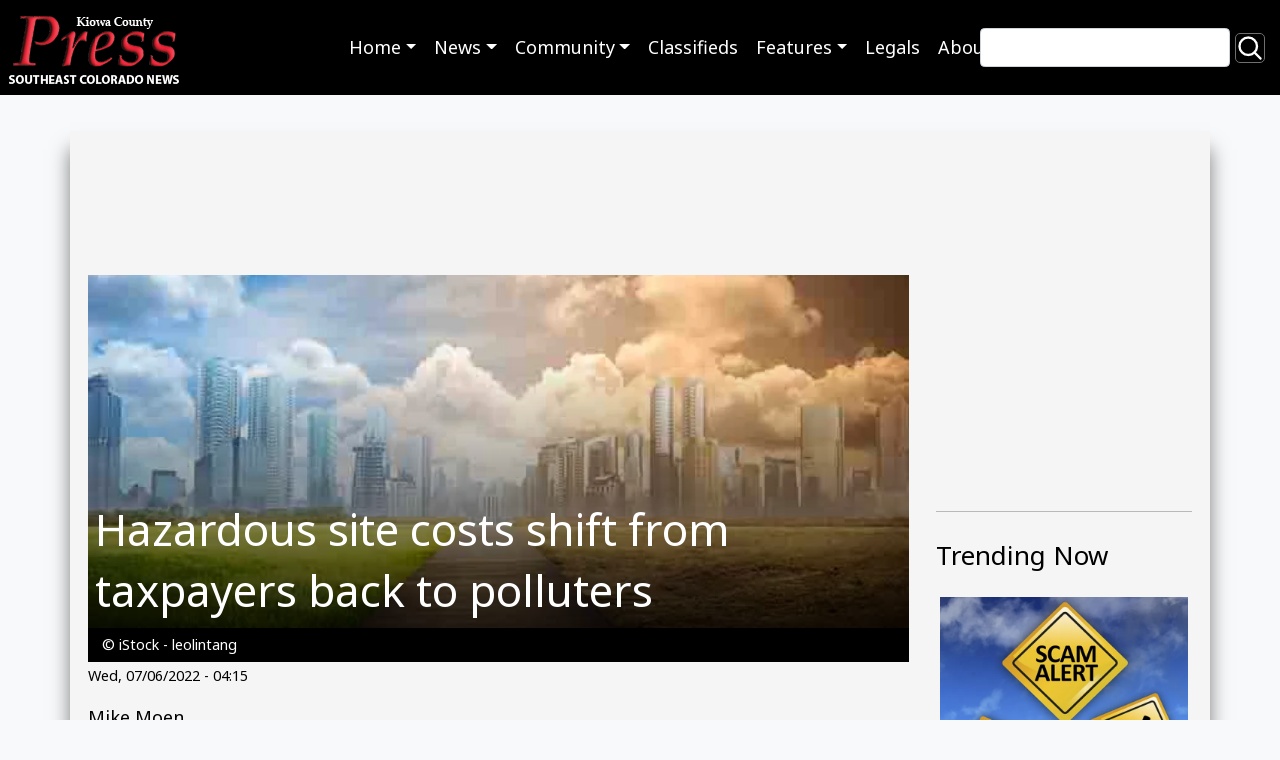

--- FILE ---
content_type: text/html; charset=UTF-8
request_url: https://kiowacountypress.net/content/hazardous-site-costs-shift-taxpayers-back-polluters
body_size: 10561
content:
<!DOCTYPE html>
<html lang="en" dir="ltr" prefix="og: https://ogp.me/ns#">
  <head>
    <meta charset="utf-8" />
<script async src="https://www.googletagmanager.com/gtag/js?id=G-PDX219M2J3"></script>
<script>window.dataLayer = window.dataLayer || [];function gtag(){dataLayer.push(arguments)};gtag("js", new Date());gtag("set", "developer_id.dMDhkMT", true);gtag("config", "G-PDX219M2J3", {"groups":"default","page_placeholder":"PLACEHOLDER_page_location","link_attribution":true});</script>
<meta name="description" content="Starting this month, chemical companies will resume being taxed for cleanup of areas with a lot of leftover toxic waste, also known as Superfund sites." />
<link rel="canonical" href="https://kiowacountypress.net/content/hazardous-site-costs-shift-taxpayers-back-polluters" />
<meta name="Generator" content="Drupal 10 (https://www.drupal.org)" />
<meta name="MobileOptimized" content="width" />
<meta name="HandheldFriendly" content="true" />
<meta name="viewport" content="width=device-width, initial-scale=1.0" />
<link rel="icon" href="/sites/default/files/favicon-512.png" type="image/png" />

    <link rel="shortcut icon" href="/themes/custom/kiowa/favicons/favicon.ico">
    <title>Hazardous site costs shift from taxpayers back to polluters | KiowaCountyPress.net</title>
    <link rel="stylesheet" media="all" href="/sites/default/files/css/css_w0XdVxWHPwSzQGdTA5QHzqzpb6hVBOsX0-i9IfOroJY.css?delta=0&amp;language=en&amp;theme=kiowa&amp;include=eJxljTEOxCAMBD_E4SchBxxixWCEIRG_v-iaK9JMMRrtmkZGCYUSYxCup4G9lB8HFXK2bFCBDY3cyXojZNEN5WNjPV12gkvnCIkt6kV9gVaKKq5hx9yxHQapz4bi_8bP2uYmbAcl976GXevAm0wL-ailPZN1uIvpNvjRF01T6AtS4k-L" />
<link rel="stylesheet" media="all" href="//cdnjs.cloudflare.com/ajax/libs/font-awesome/6.6.0/css/all.min.css" />
<link rel="stylesheet" media="all" href="/sites/default/files/css/css_N3nteTQDAK82ZIH6H7nDFQmcgQJywLmJ6Bk5B2QCewg.css?delta=2&amp;language=en&amp;theme=kiowa&amp;include=eJxljTEOxCAMBD_E4SchBxxixWCEIRG_v-iaK9JMMRrtmkZGCYUSYxCup4G9lB8HFXK2bFCBDY3cyXojZNEN5WNjPV12gkvnCIkt6kV9gVaKKq5hx9yxHQapz4bi_8bP2uYmbAcl976GXevAm0wL-ailPZN1uIvpNvjRF01T6AtS4k-L" />
<link rel="stylesheet" media="all" href="/sites/default/files/css/css_ZJnrlWcDDQxDz6dQWSP0w5xJIWRedhmKWrkNjzJjBNA.css?delta=3&amp;language=en&amp;theme=kiowa&amp;include=eJxljTEOxCAMBD_E4SchBxxixWCEIRG_v-iaK9JMMRrtmkZGCYUSYxCup4G9lB8HFXK2bFCBDY3cyXojZNEN5WNjPV12gkvnCIkt6kV9gVaKKq5hx9yxHQapz4bi_8bP2uYmbAcl976GXevAm0wL-ailPZN1uIvpNvjRF01T6AtS4k-L" />
<link rel="stylesheet" media="print" href="/sites/default/files/css/css_RU8Zj1LLwwwjhxQ-U1trMyOoPzggKJaE7YUwdoY-0-I.css?delta=4&amp;language=en&amp;theme=kiowa&amp;include=eJxljTEOxCAMBD_E4SchBxxixWCEIRG_v-iaK9JMMRrtmkZGCYUSYxCup4G9lB8HFXK2bFCBDY3cyXojZNEN5WNjPV12gkvnCIkt6kV9gVaKKq5hx9yxHQapz4bi_8bP2uYmbAcl976GXevAm0wL-ailPZN1uIvpNvjRF01T6AtS4k-L" />
<link rel="stylesheet" media="all" href="/sites/default/files/css/css_dMPd9x80vErCSfns6rA7jKxHJO96_EGxF__tLWSjVYc.css?delta=5&amp;language=en&amp;theme=kiowa&amp;include=eJxljTEOxCAMBD_E4SchBxxixWCEIRG_v-iaK9JMMRrtmkZGCYUSYxCup4G9lB8HFXK2bFCBDY3cyXojZNEN5WNjPV12gkvnCIkt6kV9gVaKKq5hx9yxHQapz4bi_8bP2uYmbAcl976GXevAm0wL-ailPZN1uIvpNvjRF01T6AtS4k-L" />

    
      </head>
  <body class="path-node page-node-type-article">
        <a href="#main-content" class="visually-hidden focusable skip-link">Skip to main content</a>
    
      <div class="dialog-off-canvas-main-canvas" data-off-canvas-main-canvas>
        <header role="banner">
  
  
  <div class="region region--primary-menu">
      <div  id="block-kiowa-site-branding" class="settings-tray-editable d-flex align-items-center" data-drupal-settingstray="editable">
      <a href="/" rel="home">
      <img class="site-logo" src="/sites/default/files/Logo%20-%20KPC%20Web%20SIte%202.png" alt="Home" />
    </a>
      </div>
<nav role="navigation" aria-labelledby="block-kiowa-main-menu-menu" id="block-kiowa-main-menu" class="settings-tray-editable" data-drupal-settingstray="editable">
            
  <h2 class="visually-hidden" id="block-kiowa-main-menu-menu">Main navigation</h2>
  

        
<nav role="navigation" aria-labelledby="menu-main-title" class="menu menu--main navbar navbar-expand-md navbar-dark">
  <span id="menu-main-title" class="visually-hidden"></span>
    <button class="navbar-toggler" type="button" data-bs-toggle="collapse" data-bs-target="#menu-main" aria-controls="menu-main" aria-expanded="false" aria-label="Toggle navigation">
    <span class="navbar-toggler-icon"></span>
  </button>
    <div id="menu-main"class="collapse navbar-collapse">
        <ul class="navbar-nav mr-auto">
                <li class="nav-item dropdown expanded">
                                                  <a href="/" data-toggle="dropdown" role="button" data-bs-toggle="dropdown" aria-expanded="false" class="nav-link dropdown-toggle" data-drupal-link-system-path="&lt;front&gt;">Home</a>
                  <div class="dropdown-menu">
                                        <a href="https://kiowacountypress.net" class="dropdown-item">Front Page - Home</a>
                                        <a href="https://kiowacountypress.net/tag/cheyenne-county" class="dropdown-item">Cheyenne County</a>
                                        <a href="https://kiowacountypress.net/tag/kiowa-county" class="dropdown-item collapsed">Kiowa County</a>
                                        <a href="https://kiowacountypress.net/tag/prowers-county" class="dropdown-item">Prowers County</a>
                      </div>
              </li>
                <li class="nav-item dropdown expanded">
                                                  <a href="https://kiowacountypress.net/content/all-articles" data-toggle="dropdown" role="button" data-bs-toggle="dropdown" aria-expanded="false" class="nav-link dropdown-toggle">News</a>
                  <div class="dropdown-menu">
                                        <a href="/content/all-articles" title="view all articles" class="dropdown-item" data-drupal-link-system-path="node/39806">Latest News &amp; Articles</a>
                                        <a href="/taxonomy/term/1154" class="dropdown-item" data-drupal-link-system-path="taxonomy/term/1154">Listen - News &amp; Podcasts</a>
                                        <a href="https://kiowacountypress.net/tag/colorado" class="dropdown-item">Colorado News</a>
                                        <a href="https://kiowacountypress.net/tag/national" class="dropdown-item">National News</a>
                                        <a href="https://kiowacountypress.net/tag/states" class="dropdown-item">News Across the States</a>
                      </div>
              </li>
                <li class="nav-item dropdown expanded">
                                                  <a href="https://kiowacountypress.net/tag/legal" data-toggle="dropdown" role="button" data-bs-toggle="dropdown" aria-expanded="false" class="nav-link dropdown-toggle">Community</a>
                  <div class="dropdown-menu">
                                        <a href="https://kiowacountypress.net/tag/events" class="dropdown-item">Events</a>
                                        <a href="https://kiowacountypress.net/tag/obituary" title="view obituaries" class="dropdown-item">Obituaries</a>
                                        <a href="https://kiowacountypress.net/tag/school-calendars" class="dropdown-item">School Calendars</a>
                                        <a href="https://kiowacountypress.net/tag/school-menus" class="dropdown-item">School Menus</a>
                                        <a href="https://kiowacountypress.net/tag/school-sports-schedules" class="dropdown-item">School Sports Schedules</a>
                                        <a href="https://kiowacountypress.net/tag/school-sports-scores" class="dropdown-item">School Sports Scores</a>
                                        <a href="/weathernew" title="View Weather" class="dropdown-item" data-drupal-link-system-path="node/55017">Weather</a>
                      </div>
              </li>
                <li class="nav-item">
                                <a href="/classifieds" class="nav-link" data-drupal-link-system-path="node/43615">Classifieds</a>
              </li>
                <li class="nav-item dropdown expanded">
                                                  <a href="https://kiowacountypress.net/tag/recipe" data-toggle="dropdown" role="button" data-bs-toggle="dropdown" aria-expanded="false" class="nav-link dropdown-toggle">Features</a>
                  <div class="dropdown-menu">
                                        <a href="https://kiowacountypress.net/tag/column" class="dropdown-item">Columns</a>
                                        <a href="https://kiowacountypress.net/tag/opinion" class="dropdown-item">Commentary</a>
                                        <a href="https://kiowacountypress.net/tag/movie-review" class="dropdown-item">Movie Reviews</a>
                                        <a href="https://kiowacountypress.net/tag/recipe" class="dropdown-item">Recipes</a>
                      </div>
              </li>
                <li class="nav-item">
                                <a href="/tag/legal" title="Link to legal notices" class="nav-link" data-drupal-link-system-path="taxonomy/term/758">Legals</a>
              </li>
                <li class="nav-item">
                                <a href="/about-us" title="view about us page" class="nav-link" data-drupal-link-system-path="node/60">About</a>
              </li>
        </ul>
      </div>
</nav>
 
  </nav>
<div class="views-exposed-form search-block settings-tray-editable" data-drupal-selector="views-exposed-form-search-content-page-1" id="block-exposedformsearch-contentpage-1" data-drupal-settingstray="editable">
  
    
  <form action="/search" method="get" id="views-exposed-form-search-content-page-1" accept-charset="UTF-8">
  <div class="js-form-item form-item js-form-type-textfield form-item-keys js-form-item-keys">
      <label for="edit-keys">Search</label>
        <input data-drupal-selector="edit-keys" type="text" id="edit-keys" name="keys" value="" size="30" maxlength="128" class="form-text" />

        </div>
<div data-drupal-selector="edit-actions" class="form-actions js-form-wrapper form-wrapper" id="edit-actions"><input data-drupal-selector="edit-submit-search-content" type="submit" id="edit-submit-search-content" value="Search" class="button js-form-submit form-submit btn-secondary" />
</div>


</form>

</div>

  </div>

  
  <div class="region region--secondary-menu">
      <div class="views-element-container settings-tray-editable" id="block-views-block-ad-banner-block-ad-banner" data-drupal-settingstray="editable">
  
    
  <div><div class="js-view-dom-id-f10fd373816f3dae9762296c38549bcfab478b8bb44f6803a3af646f36ba8820">
  
  
  

  
  
  

  <h2>0 Banner Ads Found</h2>
    

  
  

  
  
</div>
</div>

</div>

  </div>

</header>
<main role="main">
  <a id="main-content" tabindex="-1"></a>
    <div class="container content-wrapper">
        <div class="row">
      <div class="col-12">
        <div class="region region--highlighted">
      <div data-drupal-messages-fallback class="hidden"></div>

  </div>

      </div>
    </div>
        <div class="row">
    <div id="page_content" class="col-md-9">
      <div class="region region--content row">
      <div id="block-contentbannerad" class="settings-tray-editable" data-drupal-settingstray="editable">
  
    
    <div class="layout layout--onecol">
    <div  class="layout__region layout__region--content">
      <div>
  
    
  
<div >
        <div >
      <span><div class="paragraph paragraph--type--mp-text paragraph--view-mode--default">
  
            <div class="field field--name-mp-text field--type-text-long field--label-hidden field__item"><script async src="https://securepubads.g.doubleclick.net/tag/js/gpt.js"></script>
<script>
  window.googletag = window.googletag || {cmd: []};
  googletag.cmd.push(function() {
    googletag.defineSlot('/21697638366/Test001-LB728x90', [728, 90], 'div-gpt-ad-1682800247854-0').addService(googletag.pubads());
    googletag.pubads().enableSingleRequest();
    googletag.enableServices();
  });
</script>

<!-- /21697638366/Test001-LB728x90 -->
<div id='div-gpt-ad-1682800247854-0' style='min-width: 728px; min-height: 90px;'>
  <script>
    googletag.cmd.push(function() { googletag.display('div-gpt-ad-1682800247854-0'); });
  </script>
</div></div>
      
</div>
</span>
    </div>
  </div>
</div>

    </div>
  </div>

</div>
<div id="block-kiowa-content" class="col-sm-9">
  
    
  <article>
  <div class="article__header">
    <div class="article__header__image">
            <div class="field field--name-field-image-media field--type-entity-reference field--label-hidden field__item"><div>
  <div class="media__image-wrapper">
    
  <div class="field field--name-field-media-image field--type-image field--label-visually_hidden">
    <div class="field__label visually-hidden">Image</div>
              <div class="field__item">    <picture>
                  <source srcset="/sites/default/files/styles/article_lg/public/promo_64j1_environment_-_pollution_city_field_smoke_sky_-_istock_-_leolintang.jpg.webp?itok=AH71Lm9Q 1x" media="all and (min-width: 992px)" type="image/webp" width="1024" height="440"/>
              <source srcset="/sites/default/files/styles/article_md/public/promo_64j1_environment_-_pollution_city_field_smoke_sky_-_istock_-_leolintang.jpg?itok=v5G-EEFL 1x" media="all and (min-width: 768px)" type="image/jpeg" width="660" height="440"/>
                  <img loading="eager" src="/sites/default/files/styles/article_sm/public/promo_64j1_environment_-_pollution_city_field_smoke_sky_-_istock_-_leolintang.jpg.webp?itok=lr0ZxNK7" width="1024" height="440" alt="PROMO Environment - Pollution City Field Smoke Sky - iStock - leolintang" title="PROMO 64J1 Environment - Pollution City Field Smoke Sky - iStock - leolintang" />

  </picture>

</div>
          </div>

      </div>
</div>
</div>
      </div>
    <div class="article__header__title">
      
      <h1>
<span>Hazardous site costs shift from taxpayers back to polluters</span>
</h1>
      
    </div>
  </div>
    <div class="article__header__caption small">
    © iStock - leolintang
  </div>
  
  <footer>
    <div class="article__date">
      <small>
<span><time datetime="2022-07-06T04:15:14-06:00" title="Wednesday, July 6, 2022 - 04:15">Wed, 07/06/2022 - 04:15</time>
</span>
</small>
    </div>
  </footer>

  <div>
    
<div  class="group-author d-flex align-items-center">
    
            <div class="field field--name-field-author-name field--type-string field--label-hidden field__item">Mike Moen</div>
      
  </div>
            <div class="field field--name-body field--type-text-with-summary field--label-hidden field__item"><p>(Iowa News Service) Starting this month, chemical companies will resume being taxed for cleanup of areas with a lot of leftover toxic waste, also known as Superfund sites. It follows a slowdown in getting sites removed from the federal list.</p><p>The tax was reinstated last Friday after it was allowed to expire in the mid-1990s. The&nbsp;<a href="https://uspirg.org/reports/usf/funding-future-superfund" target="_blank">recent changes</a>&nbsp;were authorized under the bipartisan infrastructure law signed by President Joe Biden.</p><p>For a quarter century, said Emily Rogers, Zero Out Toxics campaign advocate for the&nbsp;<a href="https://uspirg.org/" target="_blank">Public Interest Research Group</a>, the program languished by leaning on taxpayers as opposed to having the industry foot the bill.&nbsp;</p><p><drupal-media data-entity-type="media" data-entity-uuid="2ab044da-5065-425b-8ab4-5118ad5df2f7" alt="PROMO Environment - Climate Change Recycle People Earth - iStock - Rawpixel" title="PROMO 64J1 Environment - Climate Change Recycle People Earth - iStock - Rawpixel" data-view-mode="default" class="align-center"></drupal-media>
</p><p>"The funds that were used to clean up Superfund sites dropped precipitously," she said, "and with that drop, also the number of sites that were cleaned each year dropped precipitously."</p><p>Annual completion of Superfund projects has fallen to single digits in recent years. Iowa has 11 sites on the&nbsp;<a href="https://www.epa.gov/superfund/national-priorities-list-npl-sites-state#IA" target="_blank">National Priorities List</a>. Supporters have said the tax will provide $14 billion over the next decade to accelerate this work. Industry groups lobbied against the move, and PIRG has estimated similar opposition amid efforts to reinstate a tax for petroleum companies.&nbsp;</p><p>Beyond Iowa, Rogers sai Superfund sites can be found all over the country, especially in marginalized communities. She said one in six Americans lives within three miles of these hazardous sites.&nbsp;</p><p>"The waste at these sites can cause some really serious human health effects," she said, "so that's one reason we've been working so hard to get funding reinstated."</p><p>Under the growing threat of climate change, PIRG noted that many of these sites are at greater risk of flooding, potentially spreading contamination into nearby communities. The program's funding is used whenever the party at fault for the pollution can't be located or lacks the money to pay for the cleanup.</p></div>
      <span  class="field-tags">
<div  class="content">
 
<span  class="tag"><a href="/tag/environment" hreflang="en">environment</a></span>
 
<span  class="tag"><a href="/tag/living" hreflang="en">living</a></span>
 
<span  class="tag"><a href="/tag/taxes" hreflang="en">Taxes</a></span>
 
<span  class="tag"><a href="/tag/government" hreflang="en">Government</a></span>
 
<span  class="tag"><a href="/tag/national" hreflang="en">national</a></span>
 
<span  class="tag"><a href="/tag/united-states" hreflang="en">United States</a></span>
 
<span  class="tag"><a href="/tag/iowa-news-service" hreflang="en">Iowa News Service</a></span>
</div>
</span>
  </div>

</article>

</div>
<div class="views-element-container settings-tray-editable" id="block-views-block-similar-articles-block-1" data-drupal-settingstray="editable">
  
      <h2>You may also like these related stories:</h2>
    
  <div><div class="js-view-dom-id-4c8d5ffe7175dce26f7065a78e665c7f6d074dd7feb257b3f396508c62508259">
  
  
  

  
  
  

  <div class="views-view-grid horizontal cols-3 clearfix">
            <div class="row">
                  <div class="col-xs-12 col-sm-6 col-md-4"><div class="views-field views-field-nothing"><span class="field-content"><div class="dynamic_card">
  <a class="dynamic_card--link" href="/content/will-pesticide-enforcement-get-caught-trade-talks">
    <img loading="lazy" src="/sites/default/files/styles/max_650x650/public/2025-05/PROMO%20HIRES%20Agriculture%20-%20Column%20Sowing%20Seeds%20Plant%20Growth%20Soil%20Green%20-%20iStock%20-%20ArtRachen01.jpg.webp?itok=khgAmtlQ" width="5184" height="3456" alt="Three seedling plants, each at different heights showing stages of growth." />



  <div class="dynamic_card--wrapper">
    <div class="dynamic_card--title">Will pesticide enforcement get caught up in trade talks?</div> 
  </div>
</a>
</div></span></div></div>
                  <div class="col-xs-12 col-sm-6 col-md-4"><div class="views-field views-field-nothing"><span class="field-content"><div class="dynamic_card">
  <a class="dynamic_card--link" href="/content/federal-bill-would-let-schools-use-unspent-relief-funds-combat-fentanyl">
    <img loading="lazy" src="/sites/default/files/styles/max_650x650/public/promo_64j1_helath_-_drugs_pills_bottle_perscription_-_istock_-_backyardproductions.jpg.webp?itok=zlJ1Fi9w" width="660" height="440" alt="PROMO 64J1 Helath - Drugs Pills Bottle Perscription - iStock - BackyardProductions" />



  <div class="dynamic_card--wrapper">
    <div class="dynamic_card--title">Federal bill would let schools use unspent relief funds to combat fentanyl</div> 
  </div>
</a>
</div></span></div></div>
                  <div class="col-xs-12 col-sm-6 col-md-4"><div class="views-field views-field-nothing"><span class="field-content"><div class="dynamic_card">
  <a class="dynamic_card--link" href="/content/california-governor%C2%A0vetoes-no-tax-exemption-insurrection-act">
    <img loading="lazy" src="/sites/default/files/styles/max_650x650/public/2024-10/PROMO%20HIRES%20Government%20-%20Capitol%20Washington%20DC%20Building%20United%20States%20-%20iStock%20-%20lucky-photographer.jpg.webp?itok=wNwtEkAm" width="4500" height="3000" alt="View of the west front door of the United States capitol building at sunrise" />



  <div class="dynamic_card--wrapper">
    <div class="dynamic_card--title">California governor vetoes &quot;No Tax Exemption for Insurrection Act&quot;</div> 
  </div>
</a>
</div></span></div></div>
              </div>
          <div class="row">
                  <div class="col-xs-12 col-sm-6 col-md-4"><div class="views-field views-field-nothing"><span class="field-content"><div class="dynamic_card">
  <a class="dynamic_card--link" href="/content/justice-department%E2%80%99s-dilemma-over-prosecuting-politicians-%C2%A0election">
    <img loading="lazy" src="/sites/default/files/styles/max_650x650/public/2024-10/PROMO%20HIRES%20Law%20-%20Sign%20Building%20Washington%20DC%20Crime%20Department%20of%20Justice%20-%20iStock%20-%20robertcicchetti.jpg.webp?itok=LLw5FqkI" width="5557" height="3568" alt="Sign on the side of a building reading &quot;Department of Justice&quot;" />



  <div class="dynamic_card--wrapper">
    <div class="dynamic_card--title">The Justice Department’s dilemma over prosecuting politicians before an election</div> 
  </div>
</a>
</div></span></div></div>
                  <div class="col-xs-12 col-sm-6 col-md-4"><div class="views-field views-field-nothing"><span class="field-content"><div class="dynamic_card">
  <a class="dynamic_card--link" href="/content/north-dakota-officials-speak-out-alleged-murder-18-year-old-over-political-views">
    <img loading="lazy" src="/sites/default/files/styles/max_650x650/public/field/image/promo_64j1_crime_-_police_light_bar_law_enforcement_-_wikimedia.jpg.webp?itok=fl_gipyA" width="660" height="440" alt="PROMO Crime - Police Light Bar Law Enforcement - Wikimedia - By Highway Patrol Images - Code 3 combination LED &amp; rotating beacons, CC BY 2.0, https://commons.wikimedia.org/w/index.php?curid=18687803" />



  <div class="dynamic_card--wrapper">
    <div class="dynamic_card--title">North Dakota officials speak out on alleged murder of 18-year-old over political views</div> 
  </div>
</a>
</div></span></div></div>
                  <div class="col-xs-12 col-sm-6 col-md-4"><div class="views-field views-field-nothing"><span class="field-content"><div class="dynamic_card">
  <a class="dynamic_card--link" href="/content/us-senate-ratifies-treaty-phase-down-climate-warming-hfcs-refrigerators-and-air-conditioners">
    <img loading="lazy" src="/sites/default/files/styles/max_650x650/public/2025-05/PROMO%20HIRES%20Climate%20-%20Environment%20Change%20Planet%20Globe%20Earth%20Energy%20Health%20Environment%20Solar%20Wind%20-%20iStock%20-%20metamorworks.jpg.webp?itok=cF-vesfq" width="6923" height="3806" alt="Artist&#039;s concept showing the Earth with satellite-like bubbles around it showing differing types of energy sources." />



  <div class="dynamic_card--wrapper">
    <div class="dynamic_card--title">US Senate ratifies treaty to phase down climate-warming HFCs from refrigerators and air conditioners – but what will replace them this time?</div> 
  </div>
</a>
</div></span></div></div>
              </div>
          <div class="row">
                  <div class="col-xs-12 col-sm-6 col-md-4"><div class="views-field views-field-nothing"><span class="field-content"><div class="dynamic_card">
  <a class="dynamic_card--link" href="/content/name-calling-politics-grabs-headlines-voters-don%E2%80%99t-it-%E2%80%93-and-it-could-backfire-2022-midterm">
    <img loading="lazy" src="/sites/default/files/styles/max_650x650/public/2024-06/PROMO%20HIRES%20Election%20-%20Road%20Sign%20Elections%20Ahead%20Vote%20-%20iStock%20-%20gguy44.jpg.webp?itok=ZefO31Ic" width="5594" height="3514" alt="Roadside-style sign with the words &quot;Elections Ahead&quot;" />



  <div class="dynamic_card--wrapper">
    <div class="dynamic_card--title">Name-calling in politics grabs headlines, but voters don’t like it – and it could backfire in the 2022 midterm elections</div> 
  </div>
</a>
</div></span></div></div>
                  <div class="col-xs-12 col-sm-6 col-md-4"><div class="views-field views-field-nothing"><span class="field-content"><div class="dynamic_card">
  <a class="dynamic_card--link" href="/content/state-budget-forecasts-warn-higher-recession-risk">
    <img loading="lazy" src="/sites/default/files/styles/max_650x650/public/promo_64j1_economy_-_sign_economic_uncertainty_ahead_inflation_-_istock_-_ronniechua.jpg.webp?itok=HczQSS7l" width="660" height="440" alt="PROMO Economy - Sign Economic Uncertainty Ahead Inflation - iStock - ronniechua" />



  <div class="dynamic_card--wrapper">
    <div class="dynamic_card--title">State budget forecasts warn of higher recession risk</div> 
  </div>
</a>
</div></span></div></div>
                  <div class="col-xs-12 col-sm-6 col-md-4"><div class="views-field views-field-nothing"><span class="field-content"><div class="dynamic_card">
  <a class="dynamic_card--link" href="/content/new-york%E2%80%99s-250-million-lawsuit-against-donald-trump-beginning-not-end-case">
    <img loading="lazy" src="/sites/default/files/styles/max_650x650/public/promo_64j1_politician_-_donald_trump_-_flickrcc_-_gage_skidmore.jpg.webp?itok=Ss0iXzVL" width="660" height="440" alt="PROMO 64J1 Politician - Donald Trump - FlickrCC - Gage Skidmore" />



  <div class="dynamic_card--wrapper">
    <div class="dynamic_card--title">New York’s $250 million lawsuit against Donald Trump is the beginning, not end, of this case</div> 
  </div>
</a>
</div></span></div></div>
              </div>
      </div>

    

  
  

  
  
</div>
</div>

</div>

  </div>

    </div>
          <div id="sidebar_right" class="col-md-3"><div class="region region--sidebar">
      <div id="block-sidebartopad" class="settings-tray-editable" data-drupal-settingstray="editable">
  
    
    <div class="layout layout--onecol">
    <div  class="layout__region layout__region--content">
      <div>
  
    
  
<div >
        <div >
      <span><div class="paragraph paragraph--type--mp-text paragraph--view-mode--default">
  
            <div class="field field--name-mp-text field--type-text-long field--label-hidden field__item"><h1>&nbsp</h1>
<script async src="https://securepubads.g.doubleclick.net/tag/js/gpt.js"></script>
<script>
  window.googletag = window.googletag || {cmd: []};
  googletag.cmd.push(function() {
    googletag.defineSlot('/21697638366/300x250TESTING', [300, 250], 'div-gpt-ad-1682802457438-0').addService(googletag.pubads());
    googletag.pubads().enableSingleRequest();
    googletag.enableServices();
  });
</script>

<!-- /21697638366/300x250TESTING -->
<div id='div-gpt-ad-1682802457438-0' style='min-width: 300px; min-height: 250px;'>
  <script>
    googletag.cmd.push(function() { googletag.display('div-gpt-ad-1682802457438-0'); });
  </script>
</div></div>
      
</div>
</span>
    </div>
  </div>
</div>

    </div>
  </div>

</div>
<div class="views-element-container settings-tray-editable" id="block-skyscraper-ad-test" data-drupal-settingstray="editable">
  
    
  <div><div class="js-view-dom-id-fe8816e6424daf430d4381e49ff7508c1be57ccde67b47c73395e183513978bd">
  
  
  

      <header>
      <hr><h2>Trending Now</h2>
    </header>
  
  
  

      <div class="views-row"><div class="views-field views-field-nothing"><span class="field-content"><div class="dynamic_card">
  <a class="dynamic_card--link" href="/content/wyomingites-losing-millions-crypto-atm-scammers">
  <div>
  <div class="media__image-wrapper">
    
  <div class="field field--name-field-media-image field--type-image field--label-visually_hidden">
    <div class="field__label visually-hidden">Image</div>
              <div class="field__item">  <img loading="lazy" src="/sites/default/files/styles/large/public/field/image/promo_660_x_440_tips_-_scam_alert_caution_sign_-_istock.jpg.webp?itok=5re25SiE" width="660" height="440" alt="PROMO 660 x 440 Tips - Scam Alert Caution Sign - iStock" title="PROMO 660 x 440 Tips - Scam Alert Caution Sign - iStock" />


</div>
          </div>

      </div>
</div>

  <div class="dynamic_card--wrapper">
    <div class="dynamic_card--title">Wyomingites losing millions to crypto ATM scammers</div> 
  </div>
</a>
</div></span></div></div>
    <div class="views-row"><div class="views-field views-field-nothing"><span class="field-content"><div class="dynamic_card">
  <a class="dynamic_card--link" href="/content/colorado-officials-consider-striking-soda-snap-grocery-lists">
  <div>
  <div class="media__image-wrapper">
    
  <div class="field field--name-field-media-image field--type-image field--label-visually_hidden">
    <div class="field__label visually-hidden">Image</div>
              <div class="field__item">  <img loading="lazy" src="/sites/default/files/styles/large/public/2025-11/PROMO%20HIRES%20Food%20-%20SNAP%20Supplemental%20Nutrition%20Assistance%20Program%20-%20jetcityimage%20-%20iStock-958835100.jpg.webp?itok=LHoJUFkQ" width="660" height="440" alt="Photo of a sign the Supplemental Nutrition Assistance Program (SNAP) in a store window." title="PROMO HIRES Food - SNAP Supplemental Nutrition Assistance Program - jetcityimage - iStock-958835100" />


</div>
          </div>

      </div>
</div>

  <div class="dynamic_card--wrapper">
    <div class="dynamic_card--title">Colorado officials consider striking soda from SNAP grocery lists</div> 
  </div>
</a>
</div></span></div></div>
    <div class="views-row"><div class="views-field views-field-nothing"><span class="field-content"><div class="dynamic_card">
  <a class="dynamic_card--link" href="/content/south-dakota-targets-cryptocurrency-kiosk-scams-new-bill">
  <div>
  <div class="media__image-wrapper">
    
  <div class="field field--name-field-media-image field--type-image field--label-visually_hidden">
    <div class="field__label visually-hidden">Image</div>
              <div class="field__item">  <img loading="lazy" src="/sites/default/files/styles/large/public/2025-05/PROMO%20HIRES%20Finance%20-%20Glass%20Piggy%20Bank%20with%20Coins%20-%20Pogonici%20-%20iStock.jpg.webp?itok=nWGouTPG" width="660" height="440" alt="Glass piggy bank half filled with gold coins" title="PROMO HIRES Finance - Glass Piggy Bank with Coins - Pogonici - iStock" />


</div>
          </div>

      </div>
</div>

  <div class="dynamic_card--wrapper">
    <div class="dynamic_card--title">South Dakota targets cryptocurrency kiosk scams with new bill</div> 
  </div>
</a>
</div></span></div></div>
    <div class="views-row"><div class="views-field views-field-nothing"><span class="field-content"><div class="dynamic_card">
  <a class="dynamic_card--link" href="/content/colorado-democrats-advance-bill-allow-individuals-sue-ice-agents">
  <div>
  <div class="media__image-wrapper">
    
  <div class="field field--name-field-media-image field--type-image field--label-visually_hidden">
    <div class="field__label visually-hidden">Image</div>
              <div class="field__item">  <img loading="lazy" src="/sites/default/files/styles/large/public/2024-10/PROMO%20HIRES%20Legal%20-%20Colorado%20Court%20Judge%20Gavel%20Flag%20-%20iStock%20-%20Baris-Ozer.jpg.webp?itok=sVI32GDA" width="660" height="440" alt="Gavel on a strike plate in front of the Colorado state flag." title="PROMO HIRES Legal - Colorado Court Judge Gavel Flag - iStock - Baris-Ozer" />


</div>
          </div>

      </div>
</div>

  <div class="dynamic_card--wrapper">
    <div class="dynamic_card--title">Colorado Democrats advance bill to allow individuals to sue ICE agents</div> 
  </div>
</a>
</div></span></div></div>
    <div class="views-row"><div class="views-field views-field-nothing"><span class="field-content"><div class="dynamic_card">
  <a class="dynamic_card--link" href="/content/daily-audio-newscast-february-3-2026">
  <div>
  <div class="media__image-wrapper">
    
  <div class="field field--name-field-media-image field--type-image field--label-visually_hidden">
    <div class="field__label visually-hidden">Image</div>
              <div class="field__item">  <img loading="lazy" src="/sites/default/files/styles/large/public/2025-01/PROMO%20HIRES%20Media%20-%20News%20Map%20Microphone%20National%20United%20States%20-%20AlexLMX%20-%20iStock-823000260.jpg.webp?itok=RcqQLUz2" width="660" height="440" alt="Microphone with the the word &quot;news&quot; on top of a puzzle map of the United States overlayed with the national flag." title="PROMO HIRES Media - News Map Microphone National United States - AlexLMX - iStock-823000260.jpg" />


</div>
          </div>

      </div>
</div>

  <div class="dynamic_card--wrapper">
    <div class="dynamic_card--title">Daily Audio Newscast - February 3, 2026</div> 
  </div>
</a>
</div></span></div></div>
    <div class="views-row"><div class="views-field views-field-nothing"><span class="field-content"><div class="dynamic_card">
  <a class="dynamic_card--link" href="/content/earthtalk-how-are-groundwater-levels-there-holding">
  <div>
  <div class="media__image-wrapper">
    
  <div class="field field--name-field-media-image field--type-image field--label-visually_hidden">
    <div class="field__label visually-hidden">Image</div>
              <div class="field__item">  <img loading="lazy" src="/sites/default/files/styles/large/public/2024-11/PROMO%20HIRES%20TITLECARD%20EarthTalk%20.png.webp?itok=YPe-hLqR" width="660" height="440" alt="Title card for the EarthTalk environmental column showing a green glass globe." title="PROMO HIRES TITLECARD EarthTalk " />


</div>
          </div>

      </div>
</div>

  <div class="dynamic_card--wrapper">
    <div class="dynamic_card--title">EarthTalk - How are groundwater levels there holding up?</div> 
  </div>
</a>
</div></span></div></div>
    <div class="views-row"><div class="views-field views-field-nothing"><span class="field-content"><div class="dynamic_card">
  <a class="dynamic_card--link" href="/content/politics-2026talks-february-3-2026">
  <div>
  <div class="media__image-wrapper">
    
  <div class="field field--name-field-media-image field--type-image field--label-visually_hidden">
    <div class="field__label visually-hidden">Image</div>
              <div class="field__item">  <img loading="lazy" src="/sites/default/files/styles/large/public/2025-01/PROMO%20HIRES%20CROPPED%20Media%20-%20News%20Newspaper%20Politics%20Government%20-%20Arkadiusz%20Wargu%C5%82a%20-%20iStock-1890683226.jpg.webp?itok=FbDsypgQ" width="660" height="440" alt="Front page of a newspaper with a headline reading &quot;Politics&quot; next to a pair of glasses." title="PROMO HIRES Media - News Newspaper Politics Government - Arkadiusz Warguła - iStock-1890683226" />


</div>
          </div>

      </div>
</div>

  <div class="dynamic_card--wrapper">
    <div class="dynamic_card--title">Politics: 2026Talks - February 3, 2026</div> 
  </div>
</a>
</div></span></div></div>
    <div class="views-row"><div class="views-field views-field-nothing"><span class="field-content"><div class="dynamic_card">
  <a class="dynamic_card--link" href="/content/daily-audio-newscast-afternoon-update-february-2-2026">
  <div>
  <div class="media__image-wrapper">
    
  <div class="field field--name-field-media-image field--type-image field--label-visually_hidden">
    <div class="field__label visually-hidden">Image</div>
              <div class="field__item">  <img loading="lazy" src="/sites/default/files/styles/large/public/2025-01/PROMO%20HIRES%20CROPPED%20Media%20-%20News%20Update%20-%20INDU%20BACHKHETI%20-%20iStock-1336427297.jpg.webp?itok=kywH2HdI" width="660" height="440" alt="Concept graphic with the words &quot;News Update&quot; over a map representing the continents of Earth." title="PROMO HIRES CROPPED Media - News Update - INDU BACHKHETI - iStock-1336427297" />


</div>
          </div>

      </div>
</div>

  <div class="dynamic_card--wrapper">
    <div class="dynamic_card--title">Daily Audio Newscast Afternoon Update - February 2, 2026</div> 
  </div>
</a>
</div></span></div></div>

    

  
  

  
  
</div>
</div>

</div>
<div id="block-socialmedialinks" class="settings-tray-editable block-social-media-links" data-drupal-settingstray="editable">
  
      <h2>Find us on social media</h2>
    
  

<ul class="social-media-links--platforms platforms inline horizontal">
      <li>
      <a class="social-media-link-icon--twitter" href="https://x.com/KiowaPress"  target="_blank" >
        <span class='fab fa-x-twitter fa-3x'></span>
      </a>

          </li>
      <li>
      <a class="social-media-link-icon--facebook" href="https://www.facebook.com/KiowaCountyPress"  target="_blank" >
        <span class='fab fa-facebook fa-3x'></span>
      </a>

          </li>
      <li>
      <a class="social-media-link-icon--rss" href="/rss.xml"  target="_blank" >
        <span class='fa fa-rss fa-3x'></span>
      </a>

          </li>
      <li>
      <a class="social-media-link-icon--youtube" href="https://www.youtube.com/channel/UCc96G2PNAOjzzbxPzAuqgkw"  target="_blank" >
        <span class='fab fa-youtube fa-3x'></span>
      </a>

          </li>
  </ul>

</div>
<div id="block-googlematrixads" class="settings-tray-editable" data-drupal-settingstray="editable">
  
    
  
            <div class="field field--name-body field--type-text-with-summary field--label-hidden field__item"><script async src="https://pagead2.googlesyndication.com/pagead/js/adsbygoogle.js?client=ca-pub-8671712547367738"
     crossorigin="anonymous"></script>
<ins class="adsbygoogle"
     style="display:block"
     data-ad-format="autorelaxed"
     data-ad-client="ca-pub-8671712547367738"
     data-ad-slot="6783014557"></ins>
<script>
     (adsbygoogle = window.adsbygoogle || []).push({});
</script></div>
      
</div>
<div id="block-sidebarads" class="settings-tray-editable" data-drupal-settingstray="editable">
  
    
    <div class="layout layout--onecol">
    <div  class="layout__region layout__region--content">
      <div>
  
    
  
<div >
        <div >
      <span><div class="paragraph paragraph--type--mp-text paragraph--view-mode--default">
  
            <div class="field field--name-mp-text field--type-text-long field--label-hidden field__item"><script async src="https://securepubads.g.doubleclick.net/tag/js/gpt.js"></script>
<script>
  window.googletag = window.googletag || {cmd: []};
  googletag.cmd.push(function() {
    googletag.defineSlot('/21697638366/Skyscraper_160x600', [160, 600], 'div-gpt-ad-1682801240411-0').addService(googletag.pubads());
    googletag.pubads().enableSingleRequest();
    googletag.enableServices();
  });
</script>

<!-- /21697638366/Skyscraper_160x600 -->
<div id='div-gpt-ad-1682801240411-0' style='min-width: 160px; min-height: 600px;'>
  <script>
    googletag.cmd.push(function() { googletag.display('div-gpt-ad-1682801240411-0'); });
  </script>
</div></div>
      
</div>
</span>
    </div>
  </div>
</div>

    </div>
  </div>

</div>

  </div>
</div>
        </div>
  </div>
</main>
<footer role="contentinfo">
  
  <div class="region region--copyright">
      <div id="block-footercopywrite" class="settings-tray-editable" data-drupal-settingstray="editable">
  
    
  
            <div class="field field--name-body field--type-text-with-summary field--label-hidden field__item"><p class="text-align-center">Kiowa County Press - 1208 Maine Street, Eads, Colorado&nbsp;81036.<br><br>
Email <a href="mailto:editor@kiowacountypress.net">editor@KiowaCountyPress.net</a><br><br>
Copyright © 2002-2026. All Rights Reserved. An <a href="/about-us"><span>independently-owned newspaper</span></a> serving rural Colorado communities.</p>
<p class="text-align-center"><a href="/privacy"><span>Privacy</span></a></p>
</div>
      
</div>
<div id="block-footeradsense" class="settings-tray-editable" data-drupal-settingstray="editable">
  
    
  
            <div class="field field--name-body field--type-text-with-summary field--label-hidden field__item"><p>.</p><script async src="https://pagead2.googlesyndication.com/pagead/js/adsbygoogle.js?client=ca-pub-8671712547367738"
     crossorigin="anonymous"></script><script async src="https://pagead2.googlesyndication.com/pagead/js/adsbygoogle.js?client=ca-pub-8671712547367738"
     crossorigin="anonymous"></script></div>
      
</div>

  </div>

</footer>

  </div>

    
    <script type="application/json" data-drupal-selector="drupal-settings-json">{"path":{"baseUrl":"\/","pathPrefix":"","currentPath":"node\/23934","currentPathIsAdmin":false,"isFront":false,"currentLanguage":"en"},"pluralDelimiter":"\u0003","suppressDeprecationErrors":true,"google_analytics":{"account":"G-PDX219M2J3","trackOutbound":true,"trackMailto":true,"trackTel":true,"trackDownload":true,"trackDownloadExtensions":"7z|aac|arc|arj|asf|asx|avi|bin|csv|doc(x|m)?|dot(x|m)?|exe|flv|gif|gz|gzip|hqx|jar|jpe?g|js|mp(2|3|4|e?g)|mov(ie)?|msi|msp|pdf|phps|png|ppt(x|m)?|pot(x|m)?|pps(x|m)?|ppam|sld(x|m)?|thmx|qtm?|ra(m|r)?|sea|sit|tar|tgz|torrent|txt|wav|wma|wmv|wpd|xls(x|m|b)?|xlt(x|m)|xlam|xml|z|zip"},"statistics":{"data":{"nid":"23934"},"url":"\/core\/modules\/statistics\/statistics.php"},"field_group":{"html_element":{"mode":"default","context":"view","settings":{"classes":"group-author d-flex align-items-center","show_empty_fields":false,"id":"","element":"div","show_label":false,"label_element":"h3","label_element_classes":"","attributes":"","effect":"none","speed":"fast"}}},"ajaxTrustedUrl":{"\/search":true},"user":{"uid":0,"permissionsHash":"1260f69acafb51b83cff76865a5a508fec7c2f8eb7a202bad5aedfe00877843f"}}</script>
<script src="/sites/default/files/js/js_WqyWpOGBrTZc-f8aBKkj1ob7bJ_TWzMZ_TBTU1Y25QY.js?scope=footer&amp;delta=0&amp;language=en&amp;theme=kiowa&amp;include=eJxLz89Pz0mNT8xLzKksyUwu1k9HE9DJzswvT9RPz8lPSszRLS6pzMnMS9cpLkksySwGa0gpKi1IzNFDiAAAc0ghPQ"></script>

  </body>
</html>


--- FILE ---
content_type: text/html; charset=utf-8
request_url: https://www.google.com/recaptcha/api2/aframe
body_size: 267
content:
<!DOCTYPE HTML><html><head><meta http-equiv="content-type" content="text/html; charset=UTF-8"></head><body><script nonce="FsleR5HGqI3tFA49pzPNmA">/** Anti-fraud and anti-abuse applications only. See google.com/recaptcha */ try{var clients={'sodar':'https://pagead2.googlesyndication.com/pagead/sodar?'};window.addEventListener("message",function(a){try{if(a.source===window.parent){var b=JSON.parse(a.data);var c=clients[b['id']];if(c){var d=document.createElement('img');d.src=c+b['params']+'&rc='+(localStorage.getItem("rc::a")?sessionStorage.getItem("rc::b"):"");window.document.body.appendChild(d);sessionStorage.setItem("rc::e",parseInt(sessionStorage.getItem("rc::e")||0)+1);localStorage.setItem("rc::h",'1770149491027');}}}catch(b){}});window.parent.postMessage("_grecaptcha_ready", "*");}catch(b){}</script></body></html>